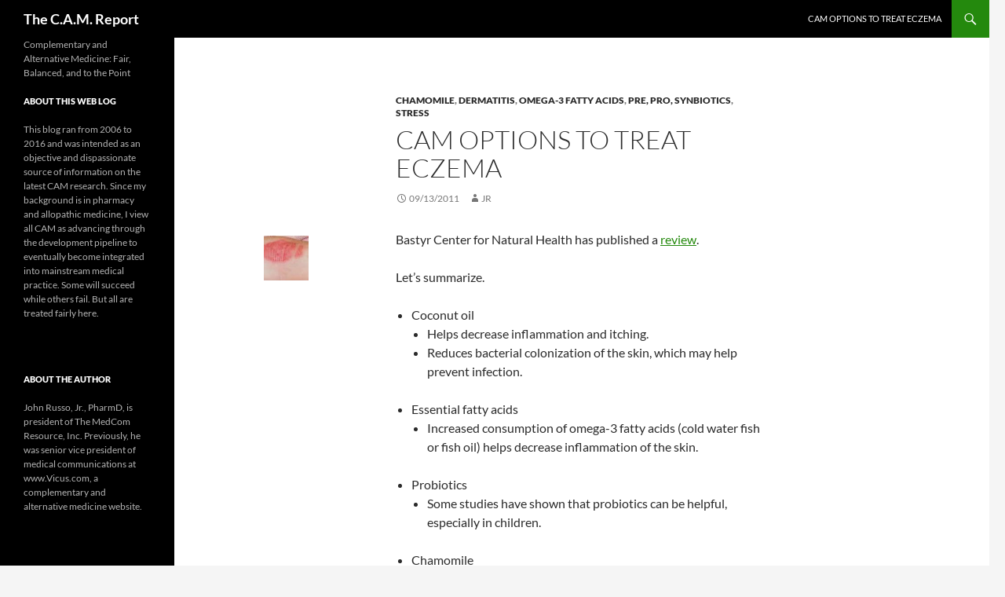

--- FILE ---
content_type: text/javascript;charset=UTF-8
request_url: https://www.thecamreport.com/wp-content/plugins/ajax-comments/ajax-comments.php?js
body_size: 1070
content:
var ajax_comment_loading = false;
function ajax_comments_loading(on) { if(on) {
  ajax_comment_loading = true;
  var f = $('commentform');
  f.submit.disabled = true; // disable submit
  new Insertion.Before(f, '<div id="ajax_comments_loading" style="display:none;">Submitting Comment...</div>'); // create loading

  var l = $('ajax_comments_loading');
  new Effect.Appear(l, { beforeStart: function() { with(l.style) {
    display = 'block';
    margin = '0 auto';
    width = '100px';
    font = 'normal 12px Arial';
    background = 'url(https://www.thecamreport.com/wp-content/plugins/ajax-comments/loading.gif) no-repeat 0 50%';
    padding = '0 0 0 23px';
  }}});
} else {
  new Effect.Fade('ajax_comments_loading', { afterFinish: function() { // hide loading
    Element.remove('ajax_comments_loading'); // dystroy loading
  }});
  $('commentform').submit.disabled = false; // enable submit
  ajax_comment_loading = false;
}}

function rotate_auth_image() {
  var img = $('auth-image'), input = $('code');
  if(img) img.src += '?'+Math.random(); // Change AuthImage
  if(input) input.value = ''; // Reset Code
}

function find_commentlist() {
  var e = $('commentlist');
  if(e == null) {
    var e = document.getElementsByTagName('ol');
    for(var i=0; i<e.length; i++)
      if(e[i].className=='commentlist')
        return e[i];
  } else return e;

  /* commentslist doesn't exist (no posts yet)
  so create it above the commentform and return it */
  var f = $('commentform');
  new Insertion.Before(f, '<ol id="commentlist"></ol>'); // create commentform
  return $('commentlist');
}


function ajax_comments_submit() {
  if(ajax_comment_loading) return false;

  ajax_comments_loading(true);
  var f = $('commentform'), ol = find_commentlist();
  new Ajax.Request('https://www.thecamreport.com/wp-content/plugins/ajax-comments/ajax-comments.php?submit', {
    method: 'post',
    asynchronous: true,
    postBody: Form.serialize(f),
    onLoading: function(request) {
      request['timeout_ID'] = window.setTimeout(function() {
        switch (request.readyState) {
        case 1: case 2: case 3:
          request.abort();
          alert('Comment Error: Timeout\nThe server is taking a long time to respond. Try again in a few minutes.');
          break;
        }
      }, 25000);
    },
    onFailure: function(request) {
      alert((request.status!=406? 'Comment Error '+request.status+' : '+request.statusText+'\n' : '')+request.responseText);
    },
    onComplete: function(request) { ajax_comments_loading(false);
      window.clearTimeout(request['timeout_ID']);
//      rotate_auth_image(); // AuthImage
      if(request.status!=200) return;

      f.comment.value=''; // Reset comment

      new Insertion.Bottom(ol, request.responseText);
      var li = ol.lastChild, className = li.className, style = li.style;
      new Effect.BlindDown(li, {
        afterFinish: function() { li.className = className; li.style = style; }
      });
    }
  });
  return false;
}
